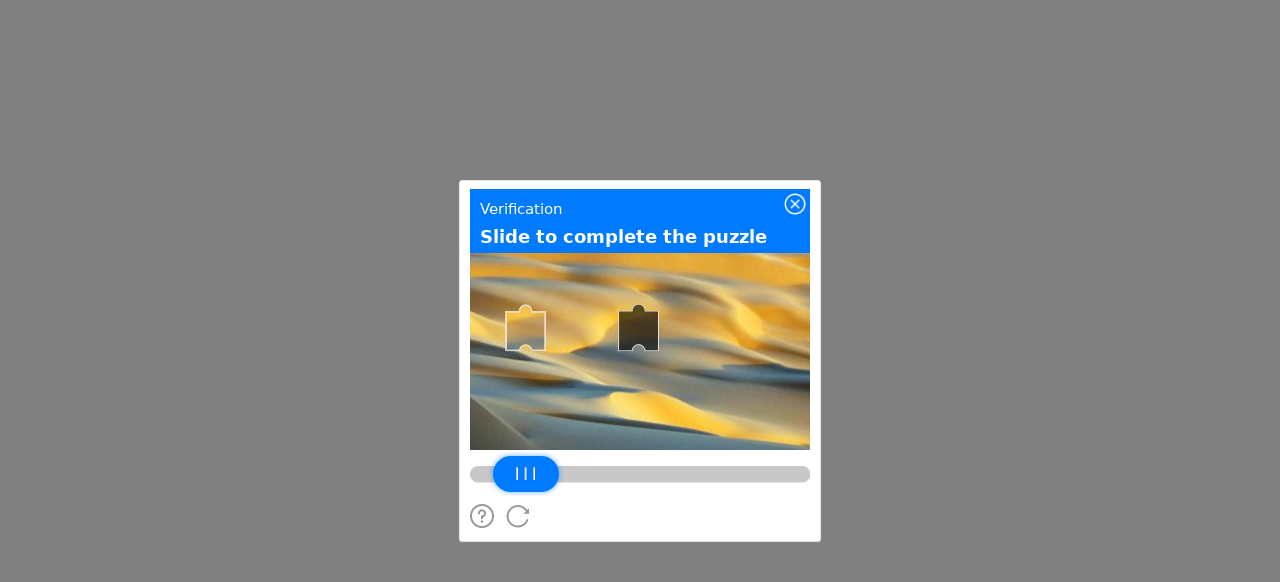

--- FILE ---
content_type: text/javascript;charset=utf-8
request_url: https://t.captcha.qq.com/cap_union_prehandle?aid=2047899425&protocol=https&accver=1&showtype=popup&ua=TW96aWxsYS81LjAgKE1hY2ludG9zaDsgSW50ZWwgTWFjIE9TIFggMTBfMTVfNykgQXBwbGVXZWJLaXQvNTM3LjM2IChLSFRNTCwgbGlrZSBHZWNrbykgQ2hyb21lLzEzMS4wLjAuMCBTYWZhcmkvNTM3LjM2OyBDbGF1ZGVCb3QvMS4wOyArY2xhdWRlYm90QGFudGhyb3BpYy5jb20p&noheader=1&fb=1&aged=0&enableAged=0&enableDarkMode=0&grayscale=1&dyeid=0&clientype=2&cap_cd=&uid=&lang=en&entry_url=https%3A%2F%2Fost.51cto.com%2Fuser%2Fposts%2F11866713&elder_captcha=0&js=%2Ftcaptcha-frame.677481d4.js&login_appid=&wb=1&version=1.1.0&subsid=1&callback=_aq_990421&sess=
body_size: 1955
content:
_aq_990421({"state":1,"ticket":"","capclass":"1","subcapclass":"10020","src_1":"cap_union_new_show","src_2":"template/new_placeholder.html","src_3":"template/new_slide_placeholder.html","sess":"[base64]*","randstr":"","sid":"7419147657600544768","log_js":"","extra":"{\"rainbow\":\"{\\n  \\\"samplingRate\\\":0.1,\\n  \\\"apiReportThrottle\\\":200,\\n  \\\"sourceReportThrottle\\\":300,\\n  \\\"loadReportThrottle\\\":1000,\\n  \\\"sampleAppidList\\\":[\\\"2053860784\\\",\\\"2091569087\\\"]\\n}\"}","data":{"comm_captcha_cfg":{"tdc_path":"/tdc.js?app_data=7419147657600544768&t=718696001&appid=2047899425","feedback_url":"https://h5.dcl.qq.com/pc/aisee/submit?pid=1&appid=a13p1dchvh&data=[base64]","pow_cfg":{"prefix":"c6098c0d21707e61#","md5":"15e9e1b9d790ff38dc8066d09624f0ff"}},"dyn_show_info":{"lang":"en","instruction":"Slide to complete the puzzle","bg_elem_cfg":{"sprite_pos":[0,0],"size_2d":[672,480],"img_url":"/cap_union_new_getcapbysig?img_index=1&image=022427000053136b0000000ba871aabe31dd&sess=[base64]*"},"fg_elem_list":[{"id":3,"sprite_pos":[0,422],"size_2d":[672,32],"init_pos":[0,422]},{"id":1,"sprite_pos":[140,490],"size_2d":[120,120],"init_pos":[50,94],"move_cfg":{"track_limit":"x>=50&&x<=552","move_factor":[1,0],"data_type":["DynAnswerType_POS"]}},{"id":2,"sprite_pos":[0,490],"size_2d":[130,70],"init_pos":[45,402],"move_cfg":{"track_limit":"x>=50&&x<=552","move_factor":[1,0]},"type":"slider"}],"fg_binding_list":[{"master":1,"slave":2,"bind_type":"DynBindType_DX_DX","bind_factor":1},{"master":2,"slave":1,"bind_type":"DynBindType_DX_DX","bind_factor":1}],"sprite_url":"/cap_union_new_getcapbysig?img_index=0&image=022427000053136b0000000ba871aabe31dd&sess=[base64]*","color_scheme":"#1a79ff","show_type":"move_slide"}},"uip":"18.118.226.176"})

--- FILE ---
content_type: text/javascript
request_url: https://t.captcha.qq.com/tdc.js?app_data=7419147657600544768&t=718696001&appid=2047899425
body_size: 29043
content:
window.TDC_NAME = "ehYBQgYjBMAUOjlCXeagMYCPXFEWkXGJ";window._ZQQWdjSQPmPYKPJeTEefiQaeYeWeCgiK = function (){return new Date()};window._TfOmDhcdhlBXDBTHgTjRShhSYGYGaUjj = function(a, b){return Date[a].apply(Date, b)};window.ehYBQgYjBMAUOjlCXeagMYCPXFEWkXGJ='6uMgMQ699KdLj8vCsQ5a0uAKd7ZZKz/UEyxc3kiwXtaVNBUV6s3/GklQYLh4WNbHbKsHWi2MeHN2W81vdfsl9E8f1OG3mvYlfMiDsqRdF80zMDROmeLCDL8DJKT98+deCK0ZJr7YFERpQVZbgzNIx/cpsWUHZWnmV+oNYCrdM+sJG7hs4N+cu/oOEq/MEy+/PinMb5tGkjkntFlXg/hOP8Yy/mLEg1MZX8o57FAVGfCBajBgc9LKiQ==';var __TENCENT_CHAOS_STACK=function(){function __TENCENT_CHAOS_VM(I,j,E,w,T,U,B,g){var M=!w;I=+I,j=j||[0],w=w||[[this],[{}]],T=T||{};var Q,x=[],F=null;function A(){return function(M,x,F){return new(Function.bind.apply(M,x))}.apply(null,arguments)}Function.prototype.bind||(Q=[].slice,Function.prototype.bind=function(M){if("function"!=typeof this)throw new TypeError("bind101");var x=Q.call(arguments,1),F=x.length,A=this,D=function(){},W=function(){return x.length=F,x.push.apply(x,arguments),A.apply(D.prototype.isPrototypeOf(this)?this:M,x)};return this.prototype&&(D.prototype=this.prototype),W.prototype=new D,W});var D=[function(){w[w.length-2]=w[w.length-2]==w.pop()},,function(){w[w.length-1]=E[w[w.length-1]]},function(){w.push(w[j[I++]][0])},function(){w[w.length-2]=w[w.length-2]^w.pop()},function(){w[w.length-2]=w[w.length-2]>>w.pop()},function(){x.push([j[I++],w.length,j[I++]])},,function(){w[w.length-2]=w[w.length-2]+w.pop()},function(){var M=w[w.length-2];M[0][M[1]]=w[w.length-1]},function(){w[w.length-2]=w[w.length-2]&w.pop()},function(){var M=j[I++];w[M]=w[M]===undefined?[]:w[M]},function(){w.push(w[w.pop()[0]][0])},function(){w[w.length-1]=j[I++]},function(){var M=w.pop();w.push(delete M[0][M[1]])},,,,function(){w.push(typeof w.pop())},function(){w[w.length-2]=w[w.length-2]<<w.pop()},function(){w.length=j[I++]},function(){var M=j[I++],x=M?w.slice(-M):[];w.length-=M;M=w.pop();w.push(M[0][M[1]].apply(M[0],x))},function(){w[w.length-2]=w[w.length-2]>w.pop()},function(){var M=j[I++],x=M?w.slice(-M):[];w.length-=M,x.unshift(null),w.push(A(w.pop(),x))},function(){w.push([j[I++]])},function(){w[w[w.length-2][0]][0]=w[w.length-1]},function(){var M=w.pop(),x=w.pop();w.push([x[0][x[1]],M])},function(){w[w.length-2]=w[w.length-2]%w.pop()},,function(){w[w.length-1].length?w.push(w[w.length-1].shift(),!0):w.push(undefined,!1)},,function(){w.push(j[I++])},function(){w.push(!0)},function(){w.push(undefined)},function(){var M=w.pop();w.push(M[0][M[1]])},function(){w.pop()},function(){var M,x=[];for(M in w.pop())x.push(M);w.push(x)},function(){throw w[w.length-1]},function(){w.push([w.pop(),w.pop()].reverse())},function(){return!0},function(){I=j[I++]},function(){w[w.length-2]=w[w.length-2]|w.pop()},,function(){var M=w.pop();w.push([w[w.pop()][0],M])},function(){F=null},,function(){w[w.length-2]=w[w.length-2]===w.pop()},function(){x.pop()},function(){var M=j[I++],x=M?w.slice(-M):[];w.length-=M,x.unshift(null);M=w.pop();w.push(A(M[0][M[1]],x))},function(){w[w.length-1]+=String.fromCharCode(j[I++])},function(){w.push(w[w.length-1])},,function(){w.push(!1)},function(){w[w.length-2]=w[w.length-2]>=w.pop()},,function(){w.push(null)},function(){var M=j[I++],x=w[w.length-2-M];w[w.length-2-M]=w.pop(),w.push(x)},function(){w[w.length-2]=w[w.length-2]/w.pop()},function(){w[w.length-2]=w[w.length-2]in w.pop()},function(){w[w.length-2]=w[w.length-2]*w.pop()},function(){var M=j[I++],x=M?w.slice(-M):[];w.length-=M,w.push(w.pop().apply(E,x))},function(){w[w.length-2]=w[w.length-2]>>>w.pop()},function(){for(var F=j[I++],A=[],M=j[I++],x=j[I++],D=[],W=0;W<M;W++)A[j[I++]]=w[j[I++]];for(W=0;W<x;W++)D[W]=j[I++];w.push(function Q(){var M=A.slice(0);M[0]=[this],M[1]=[arguments],M[2]=[Q];for(var x=0;x<D.length&&x<arguments.length;x++)0<D[x]&&(M[D[x]]=[arguments[x]]);return __TENCENT_CHAOS_VM(F,j,E,M,T,U,B,g)})},function(){var M=j[I++];w[w.length-1]&&(I=M)},function(){w.push([E,w.pop()])},,function(){w.push(!w.pop())},function(){return!!F},function(){w.push("")},function(){w[w.length-2]=w[w.length-2]-w.pop()}];for(0;;)try{for(var W=!1;!W;)W=D[j[I++]]();if(0,F)throw F;return M?(w.pop(),w.slice(3+__TENCENT_CHAOS_VM.v)):w.pop()}catch(X){0;var C=x.pop();if(C===undefined)throw X;F=X,I=C[0],w.length=C[1],C[2]&&(w[C[2]][0]=F)}}function T(M){for(var x,F,A="ABCDEFGHIJKLMNOPQRSTUVWXYZabcdefghijklmnopqrstuvwxyz0123456789+/=".split(""),D=String(M).replace(/[=]+$/,""),W=0,Q=0,I="";F=D.charAt(Q++);~F&&(x=W%4?64*x+F:F,W++%4)&&(I+=String.fromCharCode(255&x>>(-2*W&6))))F=function(M,x,F){if("function"==typeof Array.prototype.indexOf)return Array.prototype.indexOf.call(M,x,F);var A;if(null==M)throw new TypeError('"array" is null or not defined');var D=Object(M),W=D.length>>>0;if(0==W)return-1;if(W<=(F|=0))return-1;for(A=Math.max(0<=F?F:W-Math.abs(F),0);A<W;A++)if(A in D&&D[A]===x)return A;return-1}(A,F);return I}return __TENCENT_CHAOS_VM.v=0,__TENCENT_CHAOS_VM(0,function(M){var x=M[0],F=M[1],A=[],D=T(x),W=F.shift(),Q=F.shift(),I=0;function j(){for(;I===W;)A.push(Q),I++,W=F.shift(),Q=F.shift()}for(var E=0;E<D.length;E++){var w=D.charAt(E).charCodeAt(0);j(),A.push(w),I++}return j(),A}(["[base64]/[base64]/Iyg/[base64]/[base64]/KBQjAwMSRDFzMXQxcjFpMW4xZwBCPyMoGCMDAyQdPyMjKBcjGAY4ABkjIxgHRDFkKwMFAwYoCxQFCwILAxgEAwMrIic+AQEEAwNEMWIxaTFuMWQmNwMGFQIVAyMoPCMoGBgFDCc+AQIHBQMECSMjGAVEMW4rKBUUBgsCCwMLBBgEAwM/[base64]/[base64]/[base64]/[base64]/[base64]/FBkLAgsDCwQLBQsGCwcLCAsJCwoLCwsMCw0LDgsPCxALEQsSCxMLFAsVCxYLFwsYKAYUBwsCCwMLBAsFCwYDA0I/[base64]/[base64]/IwMMRDFuMXUxbTFiMWUxci4/[base64]/[base64]/[base64]/KAMjRDFTMXkxbTFiMW8xbEBEMWkxdDFlMXIxYTF0MW8xchoiEkQxczF5MW0xYjFvMWwuPyMoPBQECwILAwMDPyg8I0QxUzF5MW0xYjFvMWwCEkQxZjF1MW4xYzF0MWkxbzFuLj8oKiMYA0QxYzFvMW4xczF0MXIxdTFjMXQxbzFyKyJEMVMxeTFtMWIxbzFsAi4/[base64]/[base64]/wMDCgMDHwgFH/8KAwMfEAUf/woDAx8YBR//ChUEJxgIPgABAxkjIygwFAgLAgsDCwQLBQsCCwYYBRgDHwArIhkjIxgCGAMfASsiGSMjGAYfABkjIx8DBgBCPyMoCyMYBTIMHwIfAwMGCgA/DQMfAwMGCgA/[base64]/LAYALyg4CwUGBRgDRDFiK0QxJTEnMTYxPh8IFQIjL0MhJz4AAQMDAzwBIygwFAYLAgsDCwQoFCwGAC8oPgsFBgUYA0QxZCtEMToxQzFdMWAfDBUCIy9DISc+AAEDAwM8ASMYBh8BKygfFAgLAgsDCwQLBQsGCwQYBh8AGSMjGAQfABkjIxgEDB8ENUI/[base64]/[base64]/[base64]/[base64]/[base64]/[base64]/[base64]/[base64]/[base64]/[base64]/[base64]/[base64]/IwMGRDFtMW8xdTFzMWUxZDFvMXcxbi4/[base64]/IwMEHwEuQj8oKCMDEAMRNUI/IygXIxgGRDF3MWkxbjFkMW8xd0BEMV8xVDFmMU8xbTFEMWgxYzFkMWgxbDFCMVgxRDFCMVQxSDFnMVQxajFSMVMxaDFoMVMxWTFHMVkxRzFhMVUxajFqGiI/[base64]/IygVIxgFRDFwMXUxczFoKxgKRDF2MWExbDF1MWUrIhUBIwMEPyg8IxgFRDFsMWUxbjFnMXQxaCsiAwQuPyMoGCMvKD8YBiAZIyMoFS8oPygDBgADBkI/KA0jGAlEMXIxZTF0MXUxcjFuKyI/Iyg4IxgJRDFyMWUxdDF1MXIxbisVACMvGAcMPyMoGCMDCCVDQwMFJxgDPgACAwQZIyMoCxQGCwILAwsERDFBMXIxcjFhMXlARDFpMXMxQTFyMXIxYTF5GgMDFQE/I0QxUzF5MW0xYjFvMWxARDFpMXQxZTFyMWExdDFvMXIaIkQxTzFiMWoxZTFjMXRAAwMVATo/[base64]/[base64]/[base64]/[base64]/[base64]/[base64]/[base64]/[base64]/[base64]/[base64]/FA0LAgsDCwQLBQsGCwcLCAsJCwoYBUQxLTF3MWUxYjFrMWkxdDEtMSAxLTFvMS0xIDEtMW0xbzF6MS0xIDEtMW0xczEtRDFzMXAxbDFpMXQmRDEgFQEZIyMYBkQxQTFyMXIxYTF5AhcAMh8AJgMDCSMjGSMjGAcfABkjIxgHDBgFRDFsMWUxbjFnMXQxaCsiNUI/[base64]/[base64]/[base64]/[base64]/[base64]/IygUIxgFGAMfASsiGSMjL0NEMUExcjFyMWExeQIXADIfACYDBQkjIyc+AgAFBgcHCSMjCSMjISc+AAMDBAUJIyMyHy4mKAYUCwsCCwMLBAsFCwYLBwsICwkLCigoFAgLAgsDCwQDBUI/[base64]/[base64]/[base64]/[base64]/[base64]/[base64]/[base64]/[base64]/[base64]/[base64]",[5,1518,303,445,329,334,332,443,446,305,464,798,509,513,511,553,554,559,557,693,799,466,813,1233,833,838,836,850,857,862,860,866,873,877,875,895,896,900,898,903,904,908,906,934,935,940,938,944,1122,1126,1124,1145,1146,1151,1149,1229,1157,1163,1161,1225,1182,1197,1198,1184,1223,1155,1227,1229,1234,815,1251,1374,1266,1270,1268,1296,1297,1318,1300,1309,1310,1302,1316,1352,1320,1346,1347,1322,1375,1253,1391,1482,1483,1393,1542,2085,1702,1814,1706,2082,1742,1801,1802,1744,1812,2082,1817,1704,1865,1928,1929,1867,2086,1544,2100,2914,2211,2760,2272,2276,2274,2293,2294,2668,2347,1e9,2400,1e9,2494,2498,2496,2583,2602,1e3,2666,2758,2736,2741,2739,2758,2750,1e3,2761,2213,2785,2839,2840,2787,2868,2877,2878,2870,2915,2102,2929,4091,2946,3425,3204,3214,3208,3422,3212,3422,3217,3206,3261,3266,3264,3316,3362,3367,3365,3421,3428,2948,3437,3990,3586,3591,3589,3764,3631,3636,3634,3659,3754,3764,3758,3981,3762,3981,3767,3756,3811,3816,3814,3868,3914,3919,3917,3980,3925,3977,3985,3989,3993,3439,4092,2931,4106,6614,4157,4296,4175,4180,4178,4183,4214,4218,4219,4224,4222,4294,4250,4255,4253,4290,4288,4242,4299,4159,4308,4888,4416,4421,4419,4840,4437,4442,4440,4446,4444,4817,4522,4533,4531,4553,4560,4565,4563,4577,4589,4768,4596,4621,4622,4747,4641,4686,4649,4672,4670,4701,4684,4701,4694,4697,4720,4725,4723,4817,4737,4740,4745,4817,4766,4817,4788,4794,4792,4801,4815,4817,4838,4393,4891,4310,4908,5046,4945,5027,4972,4977,4975,5044,4983,4989,4987,5020,5018,4981,5022,5044,5025,5044,5049,4910,5062,5151,5100,5105,5103,5149,5147,5077,5154,5064,5163,5457,5205,5210,5208,5382,5232,5237,5235,5285,5301,5306,5304,5324,5336,5341,5339,5359,5380,5182,5412,5417,5415,5455,5453,5389,5460,5165,5510,5514,5512,5563,5564,5741,5567,5733,5578,5582,5580,5616,5617,5621,5619,5664,5665,5669,5667,5709,5710,5718,5716,5732,5734,5569,5739,5760,5743,5755,5756,5745,6184,6563,6220,6291,6224,6512,6289,6512,6294,6222,6308,6342,6343,6348,6346,6354,6534,6553,6554,6536,6564,6186,6615,4108,6629,7002,6654,6771,6663,6763,6764,6665,6772,6656,7003,6631,7017,7058,7059,7019,7073,10034,7098,7178,7181,7100,7189,7543,7235,84941944608,7241,7246,7244,7521,7260,7336,7270,7302,7300,7367,7329,657930,7334,7367,7363,2236945,7382,2654435769,7395,7480,7408,7443,7441,7514,7473,657930,7478,7514,7510,2236945,7519,7234,7546,7191,7557,9407,7620,7670,7631,7641,7635,7667,7639,7667,7644,7633,7671,7622,7686,7811,7722,7727,7725,7799,7797,7714,7812,7688,7842,7969,7880,7885,7883,7957,7955,7872,7970,7844,8e3,8127,8038,8043,8041,8115,8113,8030,8128,8002,8153,8203,8164,8174,8168,8200,8172,8200,8177,8166,8204,8155,8214,8264,8225,8235,8229,8261,8233,8261,8238,8227,8265,8216,8280,8404,8318,8323,8321,8392,8390,8310,8405,8282,8430,8480,8441,8451,8445,8477,8449,8477,8454,8443,8481,8432,8496,8623,8534,8539,8537,8611,8609,8526,8624,8498,8654,8778,8692,8697,8695,8766,8764,8684,8779,8656,8809,8936,8847,8852,8850,8924,8922,8839,8937,8811,8962,9012,8973,8983,8977,9009,8981,9009,8986,8975,9013,8964,9023,9073,9034,9044,9038,9070,9042,9070,9047,9036,9074,9025,9089,9216,9127,9132,9130,9204,9202,9119,9217,9091,9271,9276,9274,9399,9397,9248,9410,7559,9431,9540,9465,9470,9468,9536,9534,9457,9543,9433,9578,9947,9581,9942,9797,9812,9813,9818,9816,9938,9850,.75,9865,9870,9868,9879,9936,9773,9943,9583,10007,10022,10023,10009,10035,7075,10048,11208,11209,10050,11223,11417,11285,11322,11323,11326,11373,11403,11404,11375,11418,11225,11432,11573,11486,11494,11495,11488,11511,11532,11533,11513,11553,11561,11562,11555,11574,11434,11588,11722,11644,11710,11711,11646,11723,11590,11737,12030,11793,12018,11901,11905,11903,11990,12009,1e3,12019,11795,12031,11739,12045,12537,12101,12525,12151,12228,12229,12284,12329,12408,12409,12466,12526,12103,12538,12047,12552,12912,12589,12593,12591,12619,12630,12640,12634,12823,12638,12823,12643,12632,12691,12695,12693,12821,12789,12808,12809,12791,12868,12898,12899,12870,12913,12554,12927,13025,12983,13013,13008,671792132,13014,12985,13026,12929,13040,13314,13144,13300,13171,13177,13175,13296,13301,13146,13315,13042,13329,14237,13355,13365,13359,13503,13363,13503,13368,13357,13376,13381,13379,13502,13383,13393,13387,13420,13391,13420,13396,13385,13415,526716868,13453,526716868,13457,13462,13460,13470,13548,14223,13561,13578,13565,14198,13576,14198,13581,13563,13634,1e8,13734,13772,13773,13803,13804,14189,13874,13951,14037,14042,14040,14050,14080,14157,14187,14197,14224,13550,14238,13331,14252,14448,14308,14436,14329,14333,14331,14359,14360,14365,14363,14413,14437,14310,14449,14254,14463,14659,14519,14647,14634,14640,14638,14643,14648,14521,14660,14465,14674,15005,14695,14820,14706,14763,14710,14817,14713,14723,14717,14758,14721,14758,14726,14715,14761,14817,14766,14708,14823,14697,14847,14857,14851,14916,14855,14916,14860,14849,14961,14991,14992,14963,15006,14676,15020,15166,15035,15131,15048,15053,15051,15127,15088,15093,15091,15127,15134,15037,15167,15022,15181,15284,15237,15272,15273,15239,15285,15183,15299,15431,15355,15419,15420,15357,15432,15301,15446,16254,15461,16146,15480,15490,15484,16143,15488,16143,15493,15482,15715,15723,15721,15761,15835,15843,15841,15883,15955,15963,15961,15967,16059,16067,16065,16135,16126,16132,16130,16135,16149,15463,16199,16240,16241,16201,16255,15448,16269,16621,16382,16607,16401,16405,16403,16423,16424,16429,16427,16558,16460,16465,16463,16513,16511,16437,16608,16384,16622,16271,16636,16797,16692,16785,16778,16781,16786,16694,16798,16638,16812,16947,16868,16935,16936,16870,16948,16814,16962,17075,17031,17061,17062,17033,17076,16964,17090,17331,17190,17194,17192,17279,17298,1e3,17332,17092,17346,19447,17365,19179,17390,17646,17405,17415,17409,17643,17413,17643,17418,17407,17620,17625,17623,17633,17649,17392,17735,17794,17795,17852,17853,17918,18437,18449,18441,18468,18447,18468,18452,18439,18502,18590,18534,18539,18537,18588,18591,18504,18647,18802,18651,18914,18692,18775,18745,18753,18754,18747,18758,18766,18767,18760,18776,18694,18783,18791,18792,18785,18800,18914,18805,18649,18846,18903,18904,18848,18938,19164,18949,18988,18953,19161,18986,19161,18991,18951,19078,19150,19135,19140,19138,19148,19151,19080,19165,18940,19173,1e3,19182,17367,19196,19206,19200,19358,19204,19358,19209,19198,19214,19347,19325,19337,19335,19345,19348,19216,19403,19433,19434,19405,19448,17348,19462,19559,19518,19547,19548,19520,19560,19464,19574,23610,19623,20166,19692,19716,19717,19737,19738,20032,19763,19789,19790,19812,19813,19818,19816,20081,19853,19857,19855,19908,19909,19914,19912,20081,20030,20081,20169,19625,20177,20318,20196,20307,20224,20229,20227,20305,20280,20294,20295,20282,20308,20198,20321,20179,20330,20930,20363,20392,20401,20405,20403,20412,20413,20433,20422,20426,20424,20433,20434,20439,20437,20928,20526,20530,20528,20636,20778,20783,20781,20822,20810,20816,20814,20819,20902,20917,20915,20928,20933,20332,20962,21598,20971,21327,21052,21075,21056,21253,21073,21253,21078,21054,21162,21167,21165,21246,21201,21205,21203,21226,21227,21232,21230,21237,21235,21246,21244,21123,21248,21253,21251,21309,21254,21309,21260,21264,21262,21282,21283,21288,21286,21308,21313,21318,21316,21322,21330,20973,21339,21589,21382,21583,21437,21570,21568,21587,21581,21587,21590,21341,21599,20964,21771,21775,21773,21881,22018,22023,22021,22126,22196,22650,22244,22263,22264,22246,22319,22338,22339,22321,22390,22409,22410,22392,22465,22484,22485,22467,22542,22561,22562,22544,22615,22634,22635,22617,22651,22198,22675,23048,22727,22732,22730,22848,22846,22704,22932,22937,22935,23003,22963,22968,22966,23003,23001,22955,23049,22677,23073,23580,23195,23199,23197,23305,23442,23447,23445,23550,23581,23075,23611,19576,23625,23811,23640,23774,23706,23727,23725,23772,23777,23642,23812,23627,23826,23941,23895,23927,23928,23897,23942,23828,23956,25390,23983,24268,23992,24002,23996,24265,24e3,24265,24005,23994,24071,24254,24086,24096,24090,24251,24094,24251,24099,24088,24184,24189,24187,24250,24219,24224,24222,24250,24255,24073,24271,23985,24280,24466,24407,24412,24410,24415,24454,24458,24456,24465,24469,24282,24476,24531,24534,24478,24642,24650,24651,24644,24660,24668,24669,24662,24702,24783,24737,24741,24739,24774,24784,24704,24815,24896,24850,24854,24852,24887,24897,24817,24908,25223,24917,24927,24921,25220,24925,25220,24930,24919,24959,25198,24968,25011,24972,25195,25009,25195,25014,24970,25021,25026,25024,25067,25074,25079,25077,25114,25199,24961,25224,24910,25264,25379,25275,25288,25279,25376,25286,25376,25291,25277,25380,25266,25391,23958,25405,25796,25426,25636,25518,25522,25520,25607,25626,1e3,25639,25428,25752,25782,25783,25754,25797,25407,25811,25964,25920,25950,25951,25922,25965,25813,25979,26457,25996,26347,26009,26027,26013,26344,26025,26344,26030,26011,26316,26334,26332,26342,26350,25998,26411,26443,26444,26413,26458,25981,26472,33713,26515,26611,26566,26603,26604,26568,26614,26517,26622,26731,26655,26723,26677,26692,26693,26704,26705,26718,26721,26725,26734,26624,26745,26799,26802,26747,26811,26870,26873,26813,26882,26910,26913,26884,26922,28570,26945,26955,26949,28566,26953,28566,26958,26947,27741,27751,27745,28488,27749,28488,27754,27743,27936,27940,27938,28118,28119,28123,28121,28299,28300,28304,28302,28484,28573,26924,28580,30022,28603,28613,28607,30018,28611,30018,28616,28605,29563,29573,29567,29940,29571,29940,29576,29565,29760,29764,29762,29936,30025,28582,30032,30436,30049,30059,30053,30432,30057,30432,30062,30051,30179,30295,30296,30428,30439,30034,30446,30745,30463,30473,30467,30741,30471,30741,30476,30465,30601,30737,30748,30448,30755,31712,30776,30786,30780,31708,30784,31708,30789,30778,31486,31525,31526,31563,31564,31609,31715,30757,31722,31785,31788,31724,31795,31894,31850,31854,31852,31893,31897,31797,31906,32262,32030,32252,32059,32064,32062,32067,32118,32155,32156,32120,32207,32212,32210,32250,32239,32244,32242,32187,32248,32187,32253,32032,32263,31908,32274,32797,32423,32428,32426,32487,32474,32400,32477,32487,32481,32789,32485,32789,32490,32479,32516,32520,32518,32562,32563,32568,32566,32788,32605,32610,32608,32788,32635,32695,32693,32749,32755,32760,32758,32765,32786,32582,32798,32276,32811,33080,32832,32842,32836,33076,32840,33076,32845,32834,33081,32813,33132,33681,33145,33155,33149,33656,33153,33656,33158,33147,33682,33134,33714,26474,33728,33843,33797,33829,33830,33799,33844,33730,33858,33957,33875,33910,33898,33903,33901,33907,33913,33877,33958,33860,33972,34554,33987,34520,34006,34018,34010,34517,34016,34517,34021,34008,34298,34323,34324,34327,34478,34482,34480,34515,34523,33989,34555,33974,34569,34769,34695,34755,34722,34730,34728,34734,34756,34697,34770,34571,34784,35022,34850,34867,34888,256,34891,34896,34894,34934,34978,35008,35009,34980,35023,34786,35037,35166,35102,35152,35153,35104,35167,35039,35181,35537,35198,35323,35209,35266,35213,35320,35216,35226,35220,35261,35224,35261,35229,35218,35264,35320,35269,35211,35326,35200,35382,35521,35399,35409,35403,35496,35407,35496,35412,35401,35478,35483,35481,35495,35522,35384,35538,35183,35552,35975,35575,35821,35589,35594,35592,35597,35604,35646,35608,35817,35644,35817,35649,35606,35824,35577,35915,35959,35942,35955,35960,35917,35976,35554,35990,36382,36005,36348,36018,36030,36022,36345,36028,36345,36033,36020,36141,36206,36332,36337,36335,36342,36351,36007,36383,35992,36397,36574,36412,36539,36542,36414,36575,36399,36589,38618,36620,38334,36661,36666,36664,36670,36716,36719,37905,38089,37916,37928,37920,38086,37926,38086,37931,37918,38074,38079,38077,38083,38090,37907,38283,38288,38286,38331,38296,38301,38299,38308,38329,38260,38337,36622,38430,38460,38434,38472,38458,38472,38463,38432,38517,38604,38528,38562,38532,38601,38560,38601,38565,38530,38605,38519,38619,36591,38633,39531,38648,39497,38673,38685,38677,39494,38683,39494,38688,38675,39148,39151,39484,39488,39486,39492,39500,38650,39532,38635,39546,40060,39561,40026,39580,39592,39584,40023,39590,40023,39595,39582,39894,39897,40029,39563,40061,39548,40075,40132,40090,40098,40101,40092,40133,40077,40147,41122,40162,41088,40185,40197,40189,41085,40195,41085,40200,40187,40902,40927,40928,40931,41091,40164,41123,40149,41137,41564,41160,41410,41174,41179,41177,41182,41189,41231,41193,41406,41229,41406,41234,41191,41413,41162,41504,41548,41531,41544,41549,41506,41565,41139,41579,42148,41598,42011,41615,41627,41619,42008,41625,42008,41630,41617,41718,41722,41720,41807,41902,41948,41946,42003,42014,41600,42027,42037,42031,42043,42035,42043,42040,42029,42088,42132,42115,42128,42133,42090,42149,41581,42163,43170,42182,42892,42199,42241,42203,42889,42239,42889,42244,42201,42319,42332,42323,42374,42330,42374,42335,42321,42895,42184,42906,43050,42945,42950,42948,42954,43053,42908,43110,43154,43137,43150,43155,43112,43171,42165,43185,43550,43210,43227,43230,43212,43240,43249,43252,43242,43261,43361,43272,43282,43276,43358,43280,43358,43285,43274,43364,43263,43376,43435,43385,43402,43389,43432,43400,43432,43405,43387,43438,43378,43551,43187,43565,43938,43580,43903,43603,43607,43605,43623,43624,43629,43627,43819,43809,43819,43813,43899,43817,43899,43822,43811,43878,43883,43881,43898,43906,43582,43939,43567,43953,44278,43968,44244,44247,43970,44279,43955]]),window)}();__TENCENT_CHAOS_STACK.g=function(){return __TENCENT_CHAOS_STACK.shift()[0]};